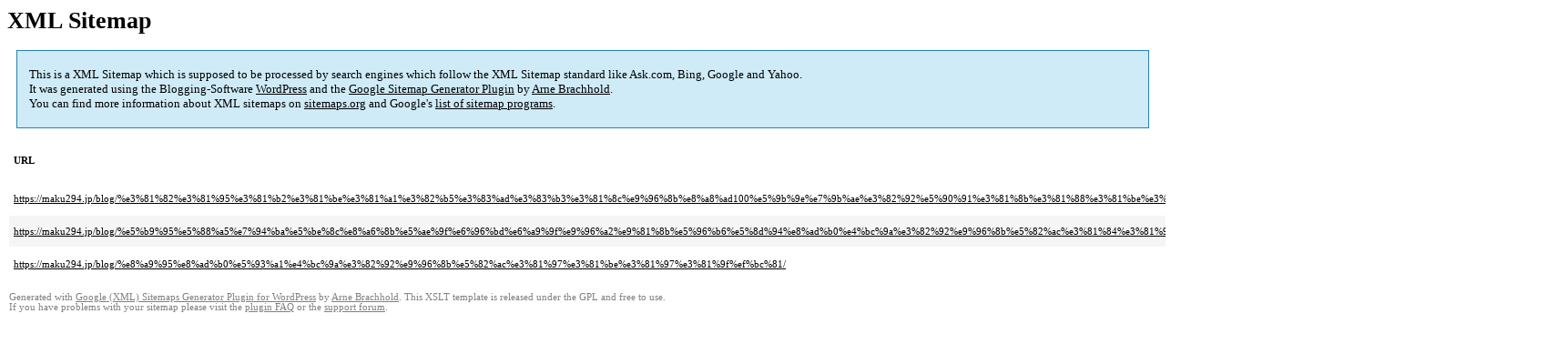

--- FILE ---
content_type: text/html; charset=UTF-8
request_url: https://maku294.jp/sitemap-pt-post-2015-04.html
body_size: 1427
content:
<!DOCTYPE html PUBLIC "-//W3C//DTD HTML 4.0 Transitional//EN" "http://www.w3.org/TR/REC-html40/loose.dtd">
<html xmlns="http://www.w3.org/1999/xhtml" xmlns:html="http://www.w3.org/TR/REC-html40" xmlns:sitemap="http://www.sitemaps.org/schemas/sitemap/0.9"><head><title>XML Sitemap</title><meta http-equiv="Content-Type" content="text/html; charset=utf-8"/><meta name="robots" content="noindex,follow"/><style type="text/css">
					body {
						font-family:"Lucida Grande","Lucida Sans Unicode",Tahoma,Verdana;
						font-size:13px;
					}
					
					#intro {
						background-color:#CFEBF7;
						border:1px #2580B2 solid;
						padding:5px 13px 5px 13px;
						margin:10px;
					}
					
					#intro p {
						line-height:	16.8667px;
					}
					#intro strong {
						font-weight:normal;
					}
					
					td {
						font-size:11px;
					}
					
					th {
						text-align:left;
						padding-right:30px;
						font-size:11px;
					}
					
					tr.high {
						background-color:whitesmoke;
					}
					
					#footer {
						padding:2px;
						margin-top:10px;
						font-size:8pt;
						color:gray;
					}
					
					#footer a {
						color:gray;
					}
					
					a {
						color:black;
					}
				</style></head><body><h1 xmlns="">XML Sitemap</h1><div xmlns="" id="intro"><p>
                This is a XML Sitemap which is supposed to be processed by search engines which follow the XML Sitemap standard like Ask.com, Bing, Google and Yahoo.<br/>
                It was generated using the Blogging-Software <a rel="external nofollow" href="http://wordpress.org/">WordPress</a> and the <strong><a rel="external nofollow" href="http://www.arnebrachhold.de/redir/sitemap-home/" title="Google (XML) Sitemaps Generator Plugin for WordPress">Google Sitemap Generator Plugin</a></strong> by <a rel="external nofollow" href="http://www.arnebrachhold.de/">Arne Brachhold</a>.<br/>
                You can find more information about XML sitemaps on <a rel="external nofollow" href="http://sitemaps.org">sitemaps.org</a> and Google's <a rel="external nofollow" href="http://code.google.com/p/sitemap-generators/wiki/SitemapGenerators">list of sitemap programs</a>.
            </p></div><div xmlns="" id="content"><table cellpadding="5"><tr style="border-bottom:1px black solid;"><th>URL</th><th>Priority</th><th>Change frequency</th><th>Last modified (GMT)</th></tr><tr><td><a href="https://maku294.jp/blog/%e3%81%82%e3%81%95%e3%81%b2%e3%81%be%e3%81%a1%e3%82%b5%e3%83%ad%e3%83%b3%e3%81%8c%e9%96%8b%e8%a8%ad100%e5%9b%9e%e7%9b%ae%e3%82%92%e5%90%91%e3%81%8b%e3%81%88%e3%81%be%e3%81%97%e3%81%9f/">https://maku294.jp/blog/%e3%81%82%e3%81%95%e3%81%b2%e3%81%be%e3%81%a1%e3%82%b5%e3%83%ad%e3%83%b3%e3%81%8c%e9%96%8b%e8%a8%ad100%e5%9b%9e%e7%9b%ae%e3%82%92%e5%90%91%e3%81%8b%e3%81%88%e3%81%be%e3%81%97%e3%81%9f/</a></td><td>20%</td><td>Monthly</td><td>2015-04-16 23:58</td></tr><tr class="high"><td><a href="https://maku294.jp/blog/%e5%b9%95%e5%88%a5%e7%94%ba%e5%be%8c%e8%a6%8b%e5%ae%9f%e6%96%bd%e6%a9%9f%e9%96%a2%e9%81%8b%e5%96%b6%e5%8d%94%e8%ad%b0%e4%bc%9a%e3%82%92%e9%96%8b%e5%82%ac%e3%81%84%e3%81%9f%e3%81%97%e3%81%be%e3%81%97/">https://maku294.jp/blog/%e5%b9%95%e5%88%a5%e7%94%ba%e5%be%8c%e8%a6%8b%e5%ae%9f%e6%96%bd%e6%a9%9f%e9%96%a2%e9%81%8b%e5%96%b6%e5%8d%94%e8%ad%b0%e4%bc%9a%e3%82%92%e9%96%8b%e5%82%ac%e3%81%84%e3%81%9f%e3%81%97%e3%81%be%e3%81%97/</a></td><td>20%</td><td>Monthly</td><td>2015-05-11 04:12</td></tr><tr><td><a href="https://maku294.jp/blog/%e8%a9%95%e8%ad%b0%e5%93%a1%e4%bc%9a%e3%82%92%e9%96%8b%e5%82%ac%e3%81%97%e3%81%be%e3%81%97%e3%81%9f%ef%bc%81/">https://maku294.jp/blog/%e8%a9%95%e8%ad%b0%e5%93%a1%e4%bc%9a%e3%82%92%e9%96%8b%e5%82%ac%e3%81%97%e3%81%be%e3%81%97%e3%81%9f%ef%bc%81/</a></td><td>20%</td><td>Monthly</td><td>2015-04-06 00:09</td></tr></table></div><div id="footer">
					Generated with <a rel="external nofollow" href="http://www.arnebrachhold.de/redir/sitemap-home/" title="Google (XML) Sitemap Generator Plugin for WordPress">Google (XML) Sitemaps Generator Plugin for WordPress</a> by <a rel="external nofollow" href="http://www.arnebrachhold.de/">Arne Brachhold</a>. This XSLT template is released under the GPL and free to use.<br/>
					If you have problems with your sitemap please visit the <a rel="external nofollow" href="http://www.arnebrachhold.de/redir/sitemap-x-faq/" title="Google (XML) sitemaps FAQ">plugin FAQ</a> or the <a rel="external nofollow" href="http://www.arnebrachhold.de/redir/sitemap-x-support/">support forum</a>.
				</div></body></html>
